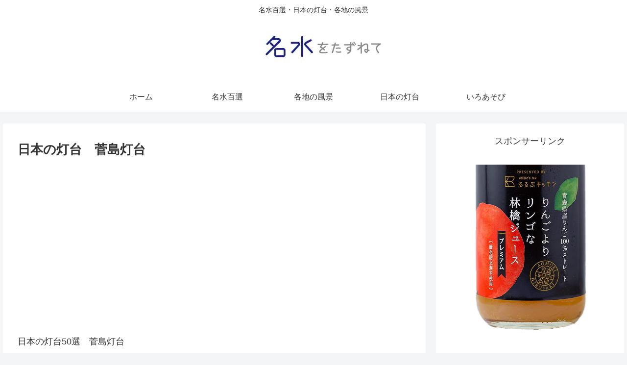

--- FILE ---
content_type: text/html; charset=utf-8
request_url: https://www.google.com/recaptcha/api2/aframe
body_size: 265
content:
<!DOCTYPE HTML><html><head><meta http-equiv="content-type" content="text/html; charset=UTF-8"></head><body><script nonce="stisg-_yvOT2icvK4P51Vg">/** Anti-fraud and anti-abuse applications only. See google.com/recaptcha */ try{var clients={'sodar':'https://pagead2.googlesyndication.com/pagead/sodar?'};window.addEventListener("message",function(a){try{if(a.source===window.parent){var b=JSON.parse(a.data);var c=clients[b['id']];if(c){var d=document.createElement('img');d.src=c+b['params']+'&rc='+(localStorage.getItem("rc::a")?sessionStorage.getItem("rc::b"):"");window.document.body.appendChild(d);sessionStorage.setItem("rc::e",parseInt(sessionStorage.getItem("rc::e")||0)+1);localStorage.setItem("rc::h",'1768443264910');}}}catch(b){}});window.parent.postMessage("_grecaptcha_ready", "*");}catch(b){}</script></body></html>

--- FILE ---
content_type: application/javascript; charset=utf-8;
request_url: https://dalc.valuecommerce.com/vcid?_s=https%3A%2F%2Ftazunete.com%2Flighthose27%2F
body_size: 155
content:
vc_id_callback({"vcid":"_ujf0nHS5lQH6aoOrZ8RU0uJ5ue-Pf1tdgq-mFDuDoCEdCycRji5cg","vcpub":"0.022025","t":"69684d7e"})